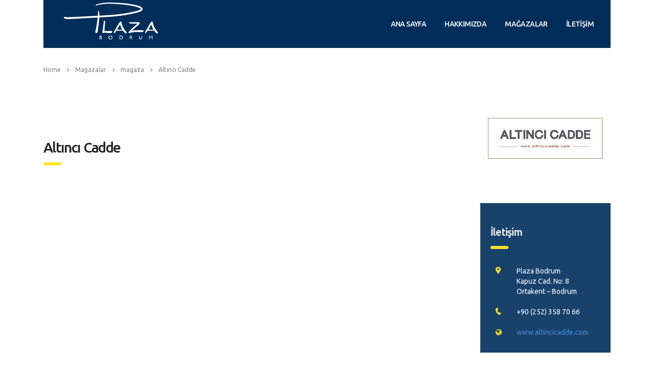

--- FILE ---
content_type: text/html; charset=UTF-8
request_url: http://plazabodrum.com/magazalar/altinci-cadde/
body_size: 10344
content:
<!DOCTYPE html>
<html lang="tr-TR" class="stm-site-preloader" class="no-js">
<head>
    <meta charset="UTF-8">
    <meta name="viewport" content="width=device-width, initial-scale=1">
    <link rel="profile" href="http://gmpg.org/xfn/11">
    <link rel="pingback" href="http://plazabodrum.com/xmlrpc.php">
    <title>Altıncı Cadde &#8211; Plaza Bodrum</title>
<style type="text/css" media="screen">#ui-datepicker-div.booked_custom_date_picker table.ui-datepicker-calendar tbody td a.ui-state-active,#ui-datepicker-div.booked_custom_date_picker table.ui-datepicker-calendar tbody td a.ui-state-active:hover,body #booked-profile-page input[type=submit].button-primary:hover,body .booked-list-view button.button:hover, body .booked-list-view input[type=submit].button-primary:hover,body table.booked-calendar input[type=submit].button-primary:hover,body .booked-modal input[type=submit].button-primary:hover,body table.booked-calendar th,body table.booked-calendar thead,body table.booked-calendar thead th,body table.booked-calendar .booked-appt-list .timeslot .timeslot-people button:hover,body #booked-profile-page .booked-profile-header,body #booked-profile-page .booked-tabs li.active a,body #booked-profile-page .booked-tabs li.active a:hover,body #booked-profile-page .appt-block .google-cal-button > a:hover,#ui-datepicker-div.booked_custom_date_picker .ui-datepicker-header{ background:#002e5b !important; }body #booked-profile-page input[type=submit].button-primary:hover,body table.booked-calendar input[type=submit].button-primary:hover,body .booked-list-view button.button:hover, body .booked-list-view input[type=submit].button-primary:hover,body .booked-modal input[type=submit].button-primary:hover,body table.booked-calendar th,body table.booked-calendar .booked-appt-list .timeslot .timeslot-people button:hover,body #booked-profile-page .booked-profile-header,body #booked-profile-page .appt-block .google-cal-button > a:hover{ border-color:#002e5b !important; }body table.booked-calendar tr.days,body table.booked-calendar tr.days th,body .booked-calendarSwitcher.calendar,body #booked-profile-page .booked-tabs,#ui-datepicker-div.booked_custom_date_picker table.ui-datepicker-calendar thead,#ui-datepicker-div.booked_custom_date_picker table.ui-datepicker-calendar thead th{ background:#6c98e1 !important; }body table.booked-calendar tr.days th,body #booked-profile-page .booked-tabs{ border-color:#6c98e1 !important; }#ui-datepicker-div.booked_custom_date_picker table.ui-datepicker-calendar tbody td.ui-datepicker-today a,#ui-datepicker-div.booked_custom_date_picker table.ui-datepicker-calendar tbody td.ui-datepicker-today a:hover,body #booked-profile-page input[type=submit].button-primary,body table.booked-calendar input[type=submit].button-primary,body .booked-list-view button.button, body .booked-list-view input[type=submit].button-primary,body .booked-list-view button.button, body .booked-list-view input[type=submit].button-primary,body .booked-modal input[type=submit].button-primary,body table.booked-calendar .booked-appt-list .timeslot .timeslot-people button,body #booked-profile-page .booked-profile-appt-list .appt-block.approved .status-block,body #booked-profile-page .appt-block .google-cal-button > a,body .booked-modal p.booked-title-bar,body table.booked-calendar td:hover .date span,body .booked-list-view a.booked_list_date_picker_trigger.booked-dp-active,body .booked-list-view a.booked_list_date_picker_trigger.booked-dp-active:hover,.booked-ms-modal .booked-book-appt /* Multi-Slot Booking */{ background:#6c98e1; }body #booked-profile-page input[type=submit].button-primary,body table.booked-calendar input[type=submit].button-primary,body .booked-list-view button.button, body .booked-list-view input[type=submit].button-primary,body .booked-list-view button.button, body .booked-list-view input[type=submit].button-primary,body .booked-modal input[type=submit].button-primary,body #booked-profile-page .appt-block .google-cal-button > a,body table.booked-calendar .booked-appt-list .timeslot .timeslot-people button,body .booked-list-view a.booked_list_date_picker_trigger.booked-dp-active,body .booked-list-view a.booked_list_date_picker_trigger.booked-dp-active:hover{ border-color:#6c98e1; }body .booked-modal .bm-window p i.fa,body .booked-modal .bm-window a,body .booked-appt-list .booked-public-appointment-title,body .booked-modal .bm-window p.appointment-title,.booked-ms-modal.visible:hover .booked-book-appt{ color:#6c98e1; }.booked-appt-list .timeslot.has-title .booked-public-appointment-title { color:inherit; }</style><link rel='dns-prefetch' href='//fonts.googleapis.com' />
<link rel='dns-prefetch' href='//s.w.org' />
<link rel="alternate" type="application/rss+xml" title="Plaza Bodrum &raquo; beslemesi" href="http://plazabodrum.com/feed/" />
<link rel="alternate" type="application/rss+xml" title="Plaza Bodrum &raquo; yorum beslemesi" href="http://plazabodrum.com/comments/feed/" />
		<script type="text/javascript">
			window._wpemojiSettings = {"baseUrl":"https:\/\/s.w.org\/images\/core\/emoji\/11\/72x72\/","ext":".png","svgUrl":"https:\/\/s.w.org\/images\/core\/emoji\/11\/svg\/","svgExt":".svg","source":{"concatemoji":"http:\/\/plazabodrum.com\/wp-includes\/js\/wp-emoji-release.min.js?ver=4.9.24"}};
			!function(e,a,t){var n,r,o,i=a.createElement("canvas"),p=i.getContext&&i.getContext("2d");function s(e,t){var a=String.fromCharCode;p.clearRect(0,0,i.width,i.height),p.fillText(a.apply(this,e),0,0);e=i.toDataURL();return p.clearRect(0,0,i.width,i.height),p.fillText(a.apply(this,t),0,0),e===i.toDataURL()}function c(e){var t=a.createElement("script");t.src=e,t.defer=t.type="text/javascript",a.getElementsByTagName("head")[0].appendChild(t)}for(o=Array("flag","emoji"),t.supports={everything:!0,everythingExceptFlag:!0},r=0;r<o.length;r++)t.supports[o[r]]=function(e){if(!p||!p.fillText)return!1;switch(p.textBaseline="top",p.font="600 32px Arial",e){case"flag":return s([55356,56826,55356,56819],[55356,56826,8203,55356,56819])?!1:!s([55356,57332,56128,56423,56128,56418,56128,56421,56128,56430,56128,56423,56128,56447],[55356,57332,8203,56128,56423,8203,56128,56418,8203,56128,56421,8203,56128,56430,8203,56128,56423,8203,56128,56447]);case"emoji":return!s([55358,56760,9792,65039],[55358,56760,8203,9792,65039])}return!1}(o[r]),t.supports.everything=t.supports.everything&&t.supports[o[r]],"flag"!==o[r]&&(t.supports.everythingExceptFlag=t.supports.everythingExceptFlag&&t.supports[o[r]]);t.supports.everythingExceptFlag=t.supports.everythingExceptFlag&&!t.supports.flag,t.DOMReady=!1,t.readyCallback=function(){t.DOMReady=!0},t.supports.everything||(n=function(){t.readyCallback()},a.addEventListener?(a.addEventListener("DOMContentLoaded",n,!1),e.addEventListener("load",n,!1)):(e.attachEvent("onload",n),a.attachEvent("onreadystatechange",function(){"complete"===a.readyState&&t.readyCallback()})),(n=t.source||{}).concatemoji?c(n.concatemoji):n.wpemoji&&n.twemoji&&(c(n.twemoji),c(n.wpemoji)))}(window,document,window._wpemojiSettings);
		</script>
		<style type="text/css">
img.wp-smiley,
img.emoji {
	display: inline !important;
	border: none !important;
	box-shadow: none !important;
	height: 1em !important;
	width: 1em !important;
	margin: 0 .07em !important;
	vertical-align: -0.1em !important;
	background: none !important;
	padding: 0 !important;
}
</style>
<link rel='stylesheet' id='booked-icons-css'  href='http://plazabodrum.com/wp-content/plugins/booked/assets/css/icons.css?ver=2.1' type='text/css' media='all' />
<link rel='stylesheet' id='booked-tooltipster-css'  href='http://plazabodrum.com/wp-content/plugins/booked/assets/js/tooltipster/css/tooltipster.css?ver=3.3.0' type='text/css' media='all' />
<link rel='stylesheet' id='booked-tooltipster-theme-css'  href='http://plazabodrum.com/wp-content/plugins/booked/assets/js/tooltipster/css/themes/tooltipster-light.css?ver=3.3.0' type='text/css' media='all' />
<link rel='stylesheet' id='booked-animations-css'  href='http://plazabodrum.com/wp-content/plugins/booked/assets/css/animations.css?ver=2.1' type='text/css' media='all' />
<link rel='stylesheet' id='booked-styles-css'  href='http://plazabodrum.com/wp-content/plugins/booked/assets/css/styles.css?ver=2.1' type='text/css' media='all' />
<link rel='stylesheet' id='booked-responsive-css'  href='http://plazabodrum.com/wp-content/plugins/booked/assets/css/responsive.css?ver=2.1' type='text/css' media='all' />
<link rel='stylesheet' id='contact-form-7-css'  href='http://plazabodrum.com/wp-content/plugins/contact-form-7/includes/css/styles.css?ver=5.0.1' type='text/css' media='all' />
<link rel='stylesheet' id='stm-stm-css'  href='http://plazabodrum.com/wp-content/uploads/stm_fonts/stm/stm.css?ver=1.0' type='text/css' media='all' />
<link rel='stylesheet' id='sb_instagram_styles-css'  href='http://plazabodrum.com/wp-content/plugins/instagram-feed/css/sb-instagram.min.css?ver=1.8.2' type='text/css' media='all' />
<link rel='stylesheet' id='tp_twitter_plugin_css-css'  href='http://plazabodrum.com/wp-content/plugins/recent-tweets-widget/tp_twitter_plugin.css?ver=1.0' type='text/css' media='screen' />
<link rel='stylesheet' id='rs-plugin-settings-css'  href='http://plazabodrum.com/wp-content/plugins/revslider/public/assets/css/settings.css?ver=5.4.7.1' type='text/css' media='all' />
<style id='rs-plugin-settings-inline-css' type='text/css'>
#rs-demo-id {}
</style>
<link rel='stylesheet' id='woocommerce-layout-css'  href='http://plazabodrum.com/wp-content/plugins/woocommerce/assets/css/woocommerce-layout.css?ver=3.3.5' type='text/css' media='all' />
<link rel='stylesheet' id='woocommerce-smallscreen-css'  href='http://plazabodrum.com/wp-content/plugins/woocommerce/assets/css/woocommerce-smallscreen.css?ver=3.3.5' type='text/css' media='only screen and (max-width: 768px)' />
<link rel='stylesheet' id='woocommerce-general-css'  href='http://plazabodrum.com/wp-content/plugins/woocommerce/assets/css/woocommerce.css?ver=3.3.5' type='text/css' media='all' />
<link rel='stylesheet' id='bootstrap-css'  href='http://plazabodrum.com/wp-content/themes/consulting/assets/css/bootstrap.min.css?ver=4.1.1' type='text/css' media='all' />
<link rel='stylesheet' id='font-awesome-css'  href='http://plazabodrum.com/wp-content/themes/consulting/assets/css/font-awesome.min.css?ver=4.1.1' type='text/css' media='all' />
<link rel='stylesheet' id='consulting-style-css'  href='http://plazabodrum.com/wp-content/themes/consulting/style.css?ver=4.1.1' type='text/css' media='all' />
<link rel='stylesheet' id='consulting-layout-css'  href='http://plazabodrum.com/wp-content/themes/consulting/assets/css/layout_12/main.css?ver=4.1.1' type='text/css' media='all' />
<style id='consulting-layout-inline-css' type='text/css'>
.page_title{ background-repeat: repeat !important; }.mtc, .mtc_h:hover{
					color: #002e5b!important
				}.stc, .stc_h:hover{
					color: #6c98e1!important
				}.ttc, .ttc_h:hover{
					color: #fde428!important
				}.mbc, .mbc_h:hover, .stm-search .stm_widget_search button{
					background-color: #002e5b!important
				}.sbc, .sbc_h:hover{
					background-color: #6c98e1!important
				}.tbc, .tbc_h:hover{
					background-color: #fde428!important
				}.mbdc, .mbdc_h:hover{
					border-color: #002e5b!important
				}.sbdc, .sbdc_h:hover{
					border-color: #6c98e1!important
				}.tbdc, .tbdc_h:hover{
					border-color: #fde428!important
				}.vc_carousel-inner { padding-left:20px; padding-right:20px; } @media (max-width: 667px) { #header .icon_text { display: none !important; } }
</style>
<link rel='stylesheet' id='select2-css'  href='http://plazabodrum.com/wp-content/themes/consulting/assets/css/select2.min.css?ver=4.1.1' type='text/css' media='all' />
<link rel='stylesheet' id='header_builder-css'  href='http://plazabodrum.com/wp-content/themes/consulting/assets/css/header_builder.css?ver=4.1.1' type='text/css' media='all' />
<link rel='stylesheet' id='consulting-default-font-css'  href='https://fonts.googleapis.com/css?family=Open+Sans%3A400%2C300%2C300italic%2C400italic%2C600%2C600italic%2C700%2C700italic%2C800%2C800italic%26subset%3Dlatin%2Cgreek%2Cgreek-ext%2Cvietnamese%2Ccyrillic-ext%2Clatin-ext%2Ccyrillic%7CRubik%3A400%2C300%2C500%2C700%2C900%26subset%3Dlatin%2Clatin-ext&#038;ver=4.1.1' type='text/css' media='all' />
<link rel='stylesheet' id='js_composer_front-css'  href='http://plazabodrum.com/wp-content/plugins/js_composer/assets/css/js_composer.min.css?ver=5.4.7' type='text/css' media='all' />
<link rel='stylesheet' id='stm-google-fonts-css'  href='//fonts.googleapis.com/css?family=Ubuntu%7CUbuntu%3A300%2C700%2C300i%2C400%2C400i%2C500%2C500i%2C700i&#038;subset=cyrillic%2Ccyrillic-ext%2Cgreek%2Cgreek-ext%2Clatin-ext&#038;ver=4.1.1' type='text/css' media='all' />
<script type='text/javascript' src='http://plazabodrum.com/wp-includes/js/jquery/jquery.js?ver=1.12.4'></script>
<script type='text/javascript' src='http://plazabodrum.com/wp-includes/js/jquery/jquery-migrate.min.js?ver=1.4.1'></script>
<script type='text/javascript' src='http://plazabodrum.com/wp-content/plugins/revslider/public/assets/js/jquery.themepunch.tools.min.js?ver=5.4.7.1'></script>
<script type='text/javascript' src='http://plazabodrum.com/wp-content/plugins/revslider/public/assets/js/jquery.themepunch.revolution.min.js?ver=5.4.7.1'></script>
<script type='text/javascript'>
/* <![CDATA[ */
var wc_add_to_cart_params = {"ajax_url":"\/wp-admin\/admin-ajax.php","wc_ajax_url":"\/?wc-ajax=%%endpoint%%","i18n_view_cart":"Sepeti g\u00f6r\u00fcnt\u00fcle","cart_url":"http:\/\/plazabodrum.com\/shop\/cart\/","is_cart":"","cart_redirect_after_add":"no"};
/* ]]> */
</script>
<script type='text/javascript' src='http://plazabodrum.com/wp-content/plugins/woocommerce/assets/js/frontend/add-to-cart.min.js?ver=3.3.5'></script>
<script type='text/javascript' src='http://plazabodrum.com/wp-content/plugins/js_composer/assets/js/vendors/woocommerce-add-to-cart.js?ver=5.4.7'></script>
<link rel='https://api.w.org/' href='http://plazabodrum.com/wp-json/' />
<link rel="EditURI" type="application/rsd+xml" title="RSD" href="http://plazabodrum.com/xmlrpc.php?rsd" />
<link rel="wlwmanifest" type="application/wlwmanifest+xml" href="http://plazabodrum.com/wp-includes/wlwmanifest.xml" /> 
<link rel='prev' title='Uniquel' href='http://plazabodrum.com/magazalar/uniquel/' />
<link rel='next' title='Century21' href='http://plazabodrum.com/magazalar/century21/' />
<meta name="generator" content="WordPress 4.9.24" />
<meta name="generator" content="WooCommerce 3.3.5" />
<link rel="canonical" href="http://plazabodrum.com/magazalar/altinci-cadde/" />
<link rel='shortlink' href='http://plazabodrum.com/?p=1736' />
<link rel="alternate" type="application/json+oembed" href="http://plazabodrum.com/wp-json/oembed/1.0/embed?url=http%3A%2F%2Fplazabodrum.com%2Fmagazalar%2Faltinci-cadde%2F" />
<link rel="alternate" type="text/xml+oembed" href="http://plazabodrum.com/wp-json/oembed/1.0/embed?url=http%3A%2F%2Fplazabodrum.com%2Fmagazalar%2Faltinci-cadde%2F&#038;format=xml" />
		<script type="text/javascript">
			var ajaxurl = 'http://plazabodrum.com/wp-admin/admin-ajax.php';
		</script>
			<noscript><style>.woocommerce-product-gallery{ opacity: 1 !important; }</style></noscript>
			<style type="text/css">.recentcomments a{display:inline !important;padding:0 !important;margin:0 !important;}</style>
		<meta name="generator" content="Powered by WPBakery Page Builder - drag and drop page builder for WordPress."/>
<!--[if lte IE 9]><link rel="stylesheet" type="text/css" href="http://plazabodrum.com/wp-content/plugins/js_composer/assets/css/vc_lte_ie9.min.css" media="screen"><![endif]--><meta name="generator" content="Powered by Slider Revolution 5.4.7.1 - responsive, Mobile-Friendly Slider Plugin for WordPress with comfortable drag and drop interface." />
<link rel="icon" href="http://plazabodrum.com/wp-content/uploads/2018/04/cropped-icon-32x32.png" sizes="32x32" />
<link rel="icon" href="http://plazabodrum.com/wp-content/uploads/2018/04/cropped-icon-192x192.png" sizes="192x192" />
<link rel="apple-touch-icon-precomposed" href="http://plazabodrum.com/wp-content/uploads/2018/04/cropped-icon-180x180.png" />
<meta name="msapplication-TileImage" content="http://plazabodrum.com/wp-content/uploads/2018/04/cropped-icon-270x270.png" />
<script type="text/javascript">function setREVStartSize(e){									
						try{ e.c=jQuery(e.c);var i=jQuery(window).width(),t=9999,r=0,n=0,l=0,f=0,s=0,h=0;
							if(e.responsiveLevels&&(jQuery.each(e.responsiveLevels,function(e,f){f>i&&(t=r=f,l=e),i>f&&f>r&&(r=f,n=e)}),t>r&&(l=n)),f=e.gridheight[l]||e.gridheight[0]||e.gridheight,s=e.gridwidth[l]||e.gridwidth[0]||e.gridwidth,h=i/s,h=h>1?1:h,f=Math.round(h*f),"fullscreen"==e.sliderLayout){var u=(e.c.width(),jQuery(window).height());if(void 0!=e.fullScreenOffsetContainer){var c=e.fullScreenOffsetContainer.split(",");if (c) jQuery.each(c,function(e,i){u=jQuery(i).length>0?u-jQuery(i).outerHeight(!0):u}),e.fullScreenOffset.split("%").length>1&&void 0!=e.fullScreenOffset&&e.fullScreenOffset.length>0?u-=jQuery(window).height()*parseInt(e.fullScreenOffset,0)/100:void 0!=e.fullScreenOffset&&e.fullScreenOffset.length>0&&(u-=parseInt(e.fullScreenOffset,0))}f=u}else void 0!=e.minHeight&&f<e.minHeight&&(f=e.minHeight);e.c.closest(".rev_slider_wrapper").css({height:f})					
						}catch(d){console.log("Failure at Presize of Slider:"+d)}						
					};</script>
<style type="text/css" title="dynamic-css" class="options-output">.header_top .logo a{margin-top:0px;}.top_nav_wr .top_nav .logo a{margin-bottom:0px;}body,
					body .vc_general.vc_btn3 small,
					.default_widgets .widget.widget_nav_menu ul li .children li,
					.default_widgets .widget.widget_categories ul li .children li,
					.default_widgets .widget.widget_product_categories ul li .children li,
					.stm_sidebar .widget.widget_nav_menu ul li .children li,
					.stm_sidebar .widget.widget_categories ul li .children li,
					.stm_sidebar .widget.widget_product_categories ul li .children li,
					.shop_widgets .widget.widget_nav_menu ul li .children li,
					.shop_widgets .widget.widget_categories ul li .children li,
					.shop_widgets .widget.widget_product_categories ul li .children li{font-family:Ubuntu;}h1, .h1,
					h2, .h2,
					h3, .h3,
					h4, .h4,
					h5, .h5,
					h6, .h6,
					.top_nav .top_nav_wrapper > ul,
					.top_nav .icon_text strong,
					.stm_testimonials .item .testimonial-info .testimonial-text .name,
					.stats_counter .counter_title,
					.stm_contact .stm_contact_info .stm_contact_job,
					.vacancy_table_wr .vacancy_table thead th,
					.testimonials_carousel .testimonial .info .position,
					.testimonials_carousel .testimonial .info .company,
					.stm_gmap_wrapper .gmap_addresses .addresses .item .title,
					.company_history > ul > li .year,
					.stm_contacts_widget,
					.stm_works_wr.grid .stm_works .item .item_wr .title,
					.stm_works_wr.grid_with_filter .stm_works .item .info .title,
					body .vc_general.vc_btn3,
					.consulting-rev-title,
					.consulting-rev-title-2,
					.consulting-rev-title-3,
					.consulting-rev-text,
					body .vc_tta-container .vc_tta.vc_general.vc_tta-tabs.theme_style .vc_tta-tabs-container .vc_tta-tabs-list .vc_tta-tab a,
					strong, b,
					.button,
					.woocommerce a.button,
					.woocommerce button.button,
					.woocommerce input.button,
					.woocommerce-cart .wc-proceed-to-checkout a.checkout-button,
					.woocommerce input.button.alt,
					.request_callback p,
					ul.comment-list .comment .comment-author,
					.page-numbers .page-numbers,
					#footer .footer_widgets .widget.widget_recent_entries ul li a,
					.default_widgets .widget.widget_nav_menu ul li,
					.default_widgets .widget.widget_categories ul li,
					.default_widgets .widget.widget_product_categories ul li,
					.stm_sidebar .widget.widget_nav_menu ul li, .stm_sidebar .widget.widget_categories ul li,
					.stm_sidebar .widget.widget_product_categories ul li,
					.shop_widgets .widget.widget_nav_menu ul li,
					.shop_widgets .widget.widget_categories ul li,
					.shop_widgets .widget.widget_product_categories ul li,
					.default_widgets .widget.widget_recent_entries ul li a,
					.stm_sidebar .widget.widget_recent_entries ul li a,
					.shop_widgets .widget.widget_recent_entries ul li a,
					.staff_bottom_wr .staff_bottom .infos .info,
					.woocommerce .widget_price_filter .price_slider_amount .button,
					.woocommerce ul.product_list_widget li .product-title,
					.woocommerce ul.products li.product .price,
					.woocommerce a.added_to_cart,
					.woocommerce div.product .woocommerce-tabs ul.tabs li a,
					.woocommerce div.product form.cart .variations label,
					.woocommerce table.shop_table th,
					.woocommerce-cart table.cart th.product-name a,
					.woocommerce-cart table.cart td.product-name a,
					.woocommerce-cart table.cart th .amount,
					.woocommerce-cart table.cart td .amount,
					.stm_services .item .item_wr .content .read_more,
					.staff_list ul li .staff_info .staff_department,
					.stm_partner.style_2 .stm_partner_content .position,
					.staff_carousel_item .staff_department,
					body.header_style_5 .header_top .info-text strong,
					.stm_services_tabs .services_categories ul li a,
					.stm_services_tabs .service_tab_item .service_name,
					.stm_services_tabs .service_tab_item .service_cost,
					.stm_works_wr.grid_2.style_1 .stm_works .item .item_wr .title,
					.stm_works_wr.grid_2.style_2 .stm_works .item .item_wr .title,
					.stm_works_wr.grid_with_filter.style_1 .stm_works .item .item_wr .title,
					.stm_works_wr.grid_with_filter.style_2 .stm_works .item .item_wr .title,
					body.header_style_7 .side_nav .main_menu_nav > li > a,
					body.header_style_7 .side_nav .main_menu_nav > li ul li a,
					body.header_style_5 .header_top .info-text b{font-family:Ubuntu;}h1, .h1{text-transform:capitalize;}h2, .h2{font-size:32px;}h2, .h2{text-transform:capitalize;}h3, .h3{text-transform:none;}h4, .h4{text-transform:none;}h5, .h5{text-transform:none;}h6, .h6{text-transform:none;}</style>
<style type="text/css" data-type="vc_shortcodes-custom-css">.vc_custom_1452687555475{margin-bottom: 100px !important;}.vc_custom_1531836004716{margin-bottom: 45px !important;}.vc_custom_1531835990924{margin-bottom: 25px !important;}.vc_custom_1537193837394{padding-top: 20px !important;padding-right: 20px !important;padding-bottom: 20px !important;padding-left: 20px !important;background-color: #19426b !important;}</style><noscript><style type="text/css"> .wpb_animate_when_almost_visible { opacity: 1; }</style></noscript></head>
<body class="stm_service-template-default single single-stm_service postid-1736 site_layout_12  header_style_6 mobile_grid_landscape wpb-js-composer js-comp-ver-5.4.7 vc_responsive">
<div id="wrapper">
<div id="fullpage" class="content_wrapper">
<header id="header">
                                                    
                <div class="header_top clearfix">
                    <div class="container">
                        <div class="header_top_wrapper">
                                                            <div class="logo media-left media-middle">
                                                                                                                        <a href="http://plazabodrum.com/"><img src="http://plazabodrum.com/wp-content/uploads/2018/04/Logo.png" style="width: px; height: px;" alt="Plaza Bodrum" /></a>
                                                                                                            </div>
                                                        <div class="top_nav media-body media-middle">
                                                                <div class="top_nav_wrapper clearfix">
                                    <ul id="menu-main-menu" class="main_menu_nav"><li id="menu-item-1421" class="menu-item menu-item-type-post_type menu-item-object-page menu-item-home menu-item-1421"><a href="http://plazabodrum.com/">Ana Sayfa</a></li>
<li id="menu-item-1369" class="menu-item menu-item-type-post_type menu-item-object-page menu-item-1369"><a href="http://plazabodrum.com/hakkimizda/">Hakkımızda</a></li>
<li id="menu-item-1697" class="menu-item menu-item-type-custom menu-item-object-custom menu-item-1697"><a href="/magaza">Mağazalar</a></li>
<li id="menu-item-1235" class="menu-item menu-item-type-custom menu-item-object-custom menu-item-1235"><a href="/iletisim">İletişim</a></li>
</ul>                                </div>
                            </div>
                        </div>
                    </div>
                </div>

            
            <div class="mobile_header">
                <div class="logo_wrapper clearfix">
                    <div class="logo">
                                                    <a href="http://plazabodrum.com/"><img src="http://plazabodrum.com/wp-content/uploads/2018/04/Logo_dark.png" style="width: px; height: px;" alt="Plaza Bodrum" /></a>
                                            </div>
                    <div id="menu_toggle">
                        <button></button>
                    </div>
                </div>
                <div class="header_info">
                    <div class="top_nav_mobile">
                        <ul id="menu-main-menu-1" class="main_menu_nav"><li class="menu-item menu-item-type-post_type menu-item-object-page menu-item-home menu-item-1421"><a href="http://plazabodrum.com/">Ana Sayfa</a></li>
<li class="menu-item menu-item-type-post_type menu-item-object-page menu-item-1369"><a href="http://plazabodrum.com/hakkimizda/">Hakkımızda</a></li>
<li class="menu-item menu-item-type-custom menu-item-object-custom menu-item-1697"><a href="/magaza">Mağazalar</a></li>
<li class="menu-item menu-item-type-custom menu-item-object-custom menu-item-1235"><a href="/iletisim">İletişim</a></li>
</ul>                    </div>
                                            <div class="icon_texts">
                                                            <div class="icon_text clearfix">
                                    <div class="icon"><i class="fa stm-phone"></i></div>
                                    <div class="text">
                                        
                                    </div>
                                </div>
                                                                                        <div class="icon_text clearfix">
                                    <div class="icon"><i class="fa stm-clock"></i></div>
                                    <div class="text">
                                        Pazartesi - Pazar<br />10.00 - 19.00                                    </div>
                                </div>
                                                                                        <div class="icon_text clearfix">
                                    <div class="icon"><i class="fa stm-marker"></i></div>
                                    <div class="text">
                                        Kapuz Caddesi No: 8<br />Ortakent - Bodrum, Muğla                                    </div>
                                </div>
                                                    </div>
                                    </div>
            </div>
        </header>
<div id="main" >
    	<div class="page_title transparent disable_title">
					<div class="container">
				            <div class="breadcrumbs">
                <!-- Breadcrumb NavXT 6.0.4 -->
<span typeof="v:Breadcrumb"><a rel="v:url" property="v:title" title="Go to Plaza Bodrum." href="http://plazabodrum.com" class="home">Home</a></span><span><i class="fa fa-angle-right"></i></span><span property="itemListElement" typeof="ListItem"><a property="item" typeof="WebPage" title="Go to Mağazalar." href="http://plazabodrum.com/magazalar-3/" class="stm_service-root post post-stm_service"><span property="name">Mağazalar</span></a><meta property="position" content="2"></span><span><i class="fa fa-angle-right"></i></span><span property="itemListElement" typeof="ListItem"><a property="item" typeof="WebPage" title="Go to the magaza Categories archives." href="http://plazabodrum.com/stm_service_category/magaza/" class="taxonomy stm_service_category"><span property="name">magaza</span></a><meta property="position" content="3"></span><span><i class="fa fa-angle-right"></i></span><span property="itemListElement" typeof="ListItem"><span property="name">Altıncı Cadde</span><meta property="position" content="4"></span>            </div>
        							</div>
			</div>
    <div class="container">

<div class="content-area">

	<article id="post-1736" class="post-1736 stm_service type-stm_service status-publish has-post-thumbnail hentry stm_service_category-magaza">
	<div class="entry-content">
		            <div class="vc_row wpb_row vc_row-fluid vc_custom_1452687555475"><div class="wpb_column vc_column_container vc_col-sm-12 vc_col-lg-9 vc_col-md-9"><div class="vc_column-inner "><div class="wpb_wrapper">
	<div  class="wpb_single_image wpb_content_element vc_align_left  vc_custom_1531836004716">
		
		<figure class="wpb_wrapper vc_figure">
			<div class="vc_single_image-wrapper   vc_box_border_grey"><img class="vc_single_image-img " src="http://plazabodrum.com/wp-content/uploads/2018/05/single_image1-2.jpg" width="825" height="28" alt="single_image1-2" title="single_image1-2" /></div>
		</figure>
	</div>
<div class="vc_custom_heading text_align_left" ><h3 style="text-align: left" >Altıncı Cadde</h3></div>
	<div class="wpb_text_column wpb_content_element  vc_custom_1531835990924" >
		<div class="wpb_wrapper">
			
		</div>
	</div>

	<div class="wpb_gallery wpb_content_element  vc_clearfix">
		<div class="wpb_wrapper"><div class="wpb_gallery_slides wpb_image_grid" data-interval="5"><ul class="wpb_image_grid_ul"><li class="isotope-item"><a class="prettyphoto" href="http://plazabodrum.com/wp-content/uploads/2018/05/single_image5-1.jpg" data-rel="prettyPhoto[rel-1736-1997833325]"><img width="150" height="150" src="http://plazabodrum.com/wp-content/uploads/2018/05/single_image5-1-150x150.jpg" class="attachment-thumbnail" alt="" srcset="http://plazabodrum.com/wp-content/uploads/2018/05/single_image5-1-150x150.jpg 150w, http://plazabodrum.com/wp-content/uploads/2018/05/single_image5-1-50x50.jpg 50w, http://plazabodrum.com/wp-content/uploads/2018/05/single_image5-1-320x320.jpg 320w, http://plazabodrum.com/wp-content/uploads/2018/05/single_image5-1-300x300.jpg 300w, http://plazabodrum.com/wp-content/uploads/2018/05/single_image5-1-100x100.jpg 100w" sizes="(max-width: 150px) 100vw, 150px" /></a></li><li class="isotope-item"><a class="prettyphoto" href="http://plazabodrum.com/wp-content/uploads/2018/05/single_image4-1.jpg" data-rel="prettyPhoto[rel-1736-1997833325]"><img width="150" height="150" src="http://plazabodrum.com/wp-content/uploads/2018/05/single_image4-1-150x150.jpg" class="attachment-thumbnail" alt="" srcset="http://plazabodrum.com/wp-content/uploads/2018/05/single_image4-1-150x150.jpg 150w, http://plazabodrum.com/wp-content/uploads/2018/05/single_image4-1-50x50.jpg 50w, http://plazabodrum.com/wp-content/uploads/2018/05/single_image4-1-320x320.jpg 320w, http://plazabodrum.com/wp-content/uploads/2018/05/single_image4-1-300x300.jpg 300w, http://plazabodrum.com/wp-content/uploads/2018/05/single_image4-1-100x100.jpg 100w" sizes="(max-width: 150px) 100vw, 150px" /></a></li><li class="isotope-item"><a class="prettyphoto" href="http://plazabodrum.com/wp-content/uploads/2018/05/single_image3-1.jpg" data-rel="prettyPhoto[rel-1736-1997833325]"><img width="150" height="150" src="http://plazabodrum.com/wp-content/uploads/2018/05/single_image3-1-150x150.jpg" class="attachment-thumbnail" alt="" srcset="http://plazabodrum.com/wp-content/uploads/2018/05/single_image3-1-150x150.jpg 150w, http://plazabodrum.com/wp-content/uploads/2018/05/single_image3-1-50x50.jpg 50w, http://plazabodrum.com/wp-content/uploads/2018/05/single_image3-1-320x320.jpg 320w, http://plazabodrum.com/wp-content/uploads/2018/05/single_image3-1-300x300.jpg 300w, http://plazabodrum.com/wp-content/uploads/2018/05/single_image3-1-100x100.jpg 100w" sizes="(max-width: 150px) 100vw, 150px" /></a></li><li class="isotope-item"><a class="prettyphoto" href="http://plazabodrum.com/wp-content/uploads/2018/05/single_image2-1.jpg" data-rel="prettyPhoto[rel-1736-1997833325]"><img width="150" height="150" src="http://plazabodrum.com/wp-content/uploads/2018/05/single_image2-1-150x150.jpg" class="attachment-thumbnail" alt="" srcset="http://plazabodrum.com/wp-content/uploads/2018/05/single_image2-1-150x150.jpg 150w, http://plazabodrum.com/wp-content/uploads/2018/05/single_image2-1-50x50.jpg 50w, http://plazabodrum.com/wp-content/uploads/2018/05/single_image2-1-320x320.jpg 320w, http://plazabodrum.com/wp-content/uploads/2018/05/single_image2-1-300x300.jpg 300w, http://plazabodrum.com/wp-content/uploads/2018/05/single_image2-1-100x100.jpg 100w" sizes="(max-width: 150px) 100vw, 150px" /></a></li></ul></div>
		</div> 
	</div> </div></div></div><div class="wpb_column vc_column_container vc_col-sm-3"><div class="vc_column-inner "><div class="wpb_wrapper">
	<div  class="wpb_single_image wpb_content_element vc_align_center">
		
		<figure class="wpb_wrapper vc_figure">
			<div class="vc_single_image-wrapper   vc_box_border_grey"><img width="255" height="182" src="http://plazabodrum.com/wp-content/uploads/2018/05/altinci-cadde-logo.jpg" class="vc_single_image-img attachment-full" alt="" /></div>
		</figure>
	</div>

	<div class="wpb_text_column wpb_content_element  vc_custom_1537193837394" >
		<div class="wpb_wrapper">
			<h4><span style="color: #ffffff;">İletişim</span></h4>
<table style="border: 0px;" border="0">
<tbody style="border: 0px;">
<tr>
<td style="border: 0px;" valign="top"><i class="fa stm-marker" style="color: #fde428; align: left;"> </i></td>
<td style="border: 0px;"><span style="color: #ffffff;">Plaza Bodrum</span><br />
<span style="color: #ffffff;">Kapuz Cad. No: 8</span><br />
<span style="color: #ffffff;">Ortakent &#8211; Bodrum</span></td>
</tr>
<tr>
<td style="border: 0px;"><i class="fa stm-phone" style="color: #fde428; align: left; height: 18px;"> </i></td>
<td style="border: 0px;"><span style="color: #ffffff;"><a style="color: #ffffff;" href="tel:+902523587066">+90 (252) 358 70 66</a></span></td>
</tr>
<tr>
<td style="border: 0px;"><i class="fa fa-globe" style="color: #fde428; align: left;"> </i></td>
<td style="border: 0px;"><span style="color: #408cdf;"><a style="color: #408cdf;" href="https://www.altincicadde.com/">www.altincicadde.com</a></span></td>
</tr>
</tbody>
</table>

		</div>
	</div>
</div></div></div></div>
			</div>
</article> <!-- #post-## -->
</div>

	</div> <!--.container-->
	</div> <!--#main-->
	</div> <!--.content_wrapper-->
	    	<footer id="footer" class="footer style_2">
		
		
			<div class="copyright_row widgets_disabled">
			<div class="container">
				<div class="copyright_row_wr">
                                            																<div class="copyright">
                                                            <a href="https://www.bodrumbilisim.com"><img src="http://plazabodrum.com/wp-content/uploads/2018/04/Logo.png" height=50px valign=middle></a>                            						</div>
									</div>
			</div>
		</div>
		</footer>
    	</div> <!--#wrapper-->
<!-- Instagram Feed JS -->
<script type="text/javascript">
var sbiajaxurl = "http://plazabodrum.com/wp-admin/admin-ajax.php";
</script>
<link rel='stylesheet' id='vc_google_fonts_abril_fatfaceregular-css'  href='//fonts.googleapis.com/css?family=Abril+Fatface%3Aregular&#038;ver=4.9.24' type='text/css' media='all' />
<link rel='stylesheet' id='prettyphoto-css'  href='http://plazabodrum.com/wp-content/plugins/js_composer/assets/lib/prettyphoto/css/prettyPhoto.min.css?ver=5.4.7' type='text/css' media='all' />
<script type='text/javascript' src='http://plazabodrum.com/wp-includes/js/jquery/ui/core.min.js?ver=1.11.4'></script>
<script type='text/javascript' src='http://plazabodrum.com/wp-includes/js/jquery/ui/datepicker.min.js?ver=1.11.4'></script>
<script type='text/javascript'>
jQuery(document).ready(function(jQuery){jQuery.datepicker.setDefaults({"closeText":"Kapat","currentText":"Bug\u00fcn","monthNames":["Ocak","\u015eubat","Mart","Nisan","May\u0131s","Haziran","Temmuz","A\u011fustos","Eyl\u00fcl","Ekim","Kas\u0131m","Aral\u0131k"],"monthNamesShort":["Oca","\u015eub","Mar","Nis","May","Haz","Tem","A\u011fu","Eyl","Eki","Kas","Ara"],"nextText":"Sonraki","prevText":"\u00d6nceki","dayNames":["Pazar","Pazartesi","Sal\u0131","\u00c7ar\u015famba","Per\u015fembe","Cuma","Cumartesi"],"dayNamesShort":["Paz","Pts","Sal","\u00c7ar","Per","Cum","Cts"],"dayNamesMin":["P","P","S","\u00c7","P","C","C"],"dateFormat":"d MM yy","firstDay":1,"isRTL":false});});
</script>
<script type='text/javascript' src='http://plazabodrum.com/wp-content/plugins/booked/assets/js/spin.min.js?ver=2.0.1'></script>
<script type='text/javascript' src='http://plazabodrum.com/wp-content/plugins/booked/assets/js/spin.jquery.js?ver=2.0.1'></script>
<script type='text/javascript' src='http://plazabodrum.com/wp-content/plugins/booked/assets/js/tooltipster/js/jquery.tooltipster.min.js?ver=3.3.0'></script>
<script type='text/javascript'>
/* <![CDATA[ */
var booked_js_vars = {"ajax_url":"http:\/\/plazabodrum.com\/wp-admin\/admin-ajax.php","profilePage":"","publicAppointments":"","i18n_confirm_appt_delete":"Are you sure you want to cancel this appointment?","i18n_please_wait":"Please wait ...","i18n_wrong_username_pass":"Wrong username\/password combination.","i18n_fill_out_required_fields":"Please fill out all required fields.","i18n_guest_appt_required_fields":"Please enter your name to book an appointment.","i18n_appt_required_fields":"Please enter your name, your email address and choose a password to book an appointment.","i18n_appt_required_fields_guest":"Please fill in all \"Information\" fields.","i18n_password_reset":"Please check your email for instructions on resetting your password.","i18n_password_reset_error":"That username or email is not recognized."};
/* ]]> */
</script>
<script type='text/javascript' src='http://plazabodrum.com/wp-content/plugins/booked/assets/js/functions.js?ver=2.1'></script>
<script type='text/javascript'>
/* <![CDATA[ */
var wpcf7 = {"apiSettings":{"root":"http:\/\/plazabodrum.com\/wp-json\/contact-form-7\/v1","namespace":"contact-form-7\/v1"},"recaptcha":{"messages":{"empty":"L\u00fctfen robot olmad\u0131\u011f\u0131n\u0131z\u0131 do\u011frulay\u0131n."}},"cached":"1"};
/* ]]> */
</script>
<script type='text/javascript' src='http://plazabodrum.com/wp-content/plugins/contact-form-7/includes/js/scripts.js?ver=5.0.1'></script>
<script type='text/javascript'>
/* <![CDATA[ */
var sb_instagram_js_options = {"sb_instagram_at":"","font_method":"svg"};
/* ]]> */
</script>
<script type='text/javascript' src='http://plazabodrum.com/wp-content/plugins/instagram-feed/js/sb-instagram.min.js?ver=1.8.2'></script>
<script type='text/javascript' src='http://plazabodrum.com/wp-content/plugins/woocommerce/assets/js/jquery-blockui/jquery.blockUI.min.js?ver=2.70'></script>
<script type='text/javascript' src='http://plazabodrum.com/wp-content/plugins/woocommerce/assets/js/js-cookie/js.cookie.min.js?ver=2.1.4'></script>
<script type='text/javascript'>
/* <![CDATA[ */
var woocommerce_params = {"ajax_url":"\/wp-admin\/admin-ajax.php","wc_ajax_url":"\/?wc-ajax=%%endpoint%%"};
/* ]]> */
</script>
<script type='text/javascript' src='http://plazabodrum.com/wp-content/plugins/woocommerce/assets/js/frontend/woocommerce.min.js?ver=3.3.5'></script>
<script type='text/javascript'>
/* <![CDATA[ */
var wc_cart_fragments_params = {"ajax_url":"\/wp-admin\/admin-ajax.php","wc_ajax_url":"\/?wc-ajax=%%endpoint%%","cart_hash_key":"wc_cart_hash_0b646d66d48a0d231ab59a963d460226","fragment_name":"wc_fragments_0b646d66d48a0d231ab59a963d460226"};
/* ]]> */
</script>
<script type='text/javascript' src='http://plazabodrum.com/wp-content/plugins/woocommerce/assets/js/frontend/cart-fragments.min.js?ver=3.3.5'></script>
<script type='text/javascript' src='http://plazabodrum.com/wp-content/themes/consulting/assets/js/bootstrap.min.js?ver=4.1.1'></script>
<script type='text/javascript' src='http://plazabodrum.com/wp-content/themes/consulting/assets/js/select2.min.js?ver=4.1.1'></script>
<script type='text/javascript' src='http://plazabodrum.com/wp-content/themes/consulting/assets/js/custom.js?ver=4.1.1'></script>
<script type='text/javascript' src='http://plazabodrum.com/wp-includes/js/wp-embed.min.js?ver=4.9.24'></script>
<script type='text/javascript' src='http://plazabodrum.com/wp-content/plugins/js_composer/assets/js/dist/js_composer_front.min.js?ver=5.4.7'></script>
<script type='text/javascript' src='http://plazabodrum.com/wp-content/plugins/js_composer/assets/lib/bower/isotope/dist/isotope.pkgd.min.js?ver=5.4.7'></script>
<script type='text/javascript' src='http://plazabodrum.com/wp-content/plugins/js_composer/assets/lib/prettyphoto/js/jquery.prettyPhoto.min.js?ver=5.4.7'></script>
</body>
</html>
<!-- Page generated by LiteSpeed Cache 2.9.7.1 on 2026-01-27 15:57:36 -->

--- FILE ---
content_type: application/javascript
request_url: http://plazabodrum.com/wp-content/themes/consulting/assets/js/custom.js?ver=4.1.1
body_size: 5005
content:
jQuery(document).ready(function ($) {
    "use strict";
    var windowSize = $(window).width();
    l18W();

    $(window).load(function() {
        l18W();
        if($('html').hasClass('stm-site-preloader')){
            $('html').addClass('stm-site-loaded');

            setTimeout(function(){
                $('html').removeClass('stm-site-preloader stm-site-loaded');
            }, 250);

            $(window).bind('onbeforeunload', function(e) {
                $('html').addClass('stm-site-preloader stm-after-hidden');
            });

            if( $('a[href^=mailto], a[href^=skype], a[href^=tel]').on('click', function(e) {
                setTimeout(function(){
                    $('html').removeClass('stm-site-preloader stm-site-loaded');
                });
            }));
        }
    });

    $(window).resize(function(){
        l18W();
        stm_stretch_column();
        full_height_columns();
    });

    $.fn.is_on_screen = function(){
        var win = $(window);
        var viewport = {
            top : win.scrollTop(),
            left : win.scrollLeft()
        };
        viewport.right = viewport.left + win.width();
        viewport.bottom = viewport.top + win.height();

        var bounds = this.offset();
        bounds.right = bounds.left + this.outerWidth();
        bounds.bottom = bounds.top + this.outerHeight();

        return (!(viewport.right < bounds.left || viewport.left > bounds.right || viewport.bottom < bounds.top || viewport.top > bounds.bottom));
    };

    $(".stm-register-form form").submit(function (e) {
        e.preventDefault();
        $.ajax({
            type: "POST",
            url: ajaxurl,
            dataType: 'json',
            context: this,
            data: $(this).serialize() + '&action=stm_custom_register',
            beforeSend: function(){
                $(this).find('input').removeClass('form-error');
                $('.stm-validation-message').empty();
            },
            success: function (data) {

                for(var err in data.errors){
                    $(this).find('input[name=' + err + ']').addClass('form-error');
                }

                if(data.message) {
                    var message = $('<div class="stm-message-ajax-validation heading-font">' + data.message + '</div>').hide();

                    $(this).find('.stm-validation-message').append(message);
                    message.slideDown('fast');
                }
            }
        });
    });

    $(document).on("click", ".load_more_btn", function(e){
        e.preventDefault();
        var page = $(this).attr("data-page");
        var load_by = $(this).attr("data-load");
        var filter = $(this).attr("data-filter");
        var category = $(this).attr('data-category');
        $.ajax({
            url: ajaxurl,
            type: "POST",
            dataType: "json",
            data: "&page=" + page + "&load_by=" + load_by + "&category=" + category +  "&filter=" + filter + "&action=stm_ajax_load_events",
            context: this,
            beforeSend: function (data) {
                $(this).parent().addClass("event_posts_loading");
            },
            success: function (data) {
                $(this).parent().removeClass("event_posts_loading");
                $(".stm_events_modern_list ").append(data.html);
                $(this).attr("data-page", data.new_page);
                if(!data.load_more) {
                    $(this).remove();
                }
            }
        });
    });

    $('.scroll_to_event_form').click(function(e) {
        event.preventDefault();
        $('html,body').animate({ scrollTop: $(this.hash).offset().top}, 500);
    });

    $('.show_popup').on('click', function(e){
        $(this).parents().find('#video').addClass('video_popup_box')
    });

    stm_stretch_column();

    function stm_stretch_column() {
        $('.wpb_column[data-stretch]').each(function () {
            var stretch = $(this).data('stretch');
            var xPos = $(this).offset().left;
            var wW = $(window).width();
            var xW = $(this).width();

            var value = wW - (xW + xPos);
            if (stretch == 'left') {
                value = xPos;
            }

            $(this).find('.vc_column-inner').css('width', xW + value + 'px');
            $(this).find('.vc_column-inner').css('margin-' + stretch, '-' + value + 'px');
        });
    };

    //Full height
    full_height_columns();
    function full_height_columns() {

        $(".full_height_columns").each(function () {
            var full_height_columns = $(this).find(".wpb_column:first").height();
            $(this).find("iframe").css("height", full_height_columns);
        });
    };

    stm_ajax_add_event_member();

    function stm_ajax_add_event_member() {
        $("#event-members-form").on("submit", function (event) {
            event.preventDefault();

            var $this = $(this),
                eventID = parseInt($($this).find('input[name="event_member_id"]').val()),
                addedEvents = localStorage.getItem('addedEvents'),
                eventAdded = false;

            if (addedEvents) {
                addedEvents = JSON.parse(addedEvents);
                eventAdded = $.inArray(eventID, addedEvents) > -1;
            }
            if (!eventAdded) {
                $.ajax({
                    url: ajaxurl,
                    type: "POST",
                    dataType: "json",
                    context: this,
                    data: $(this).serialize() + "&action=stm_ajax_add_event_member",
                    beforeSend: function () {
                        $(".alert-modal").remove();
                        $(this).closest("form").find("input").removeClass("form-error");
                        $(this).closest("form").find(".stm-ajax-loader").addClass("loading");
                    },
                    success: function (data) {
                        $(this).closest("form").find(".stm-ajax-loader").removeClass("loading");

                        $(this).closest("form").find(".event-members-box").append('<div class="alert-modal alert alert-' + data.status + ' text-left">' + data.response + '</div>')
                        for (var key in data.errors) {
                            $('#event-members-form input[name="' + key + '"]').addClass("form-error");
                        }
                        if (!$('#event-members-form input[name="' + key + '"]').hasClass('form-error')) {
                            $(".event-members-box-table .event-attended-count").text(parseInt($(".event-members-box-table .event-attended-count").text()) + 1);
                            $(".event-attended-count.event-new-count").text(parseInt($(".event-attended-count.event-new-count").text()) + 1);
                            if (addedEvents) {
                                addedEvents.push(eventID);
                            } else {
                                addedEvents = [eventID];
                            }
                            localStorage.setItem('addedEvents', JSON.stringify(addedEvents));
                            $($this).find(".form__notice_success").fadeIn(300);
                        }
                        $("#event-members-form button").addClass("disabled").prop('disabled', true);
                    },
                    complete: function (data) {
                        $("#event-members-form")[0].reset();
                    }
                });
                $(this).closest("form").find(".form-error").live("hover", function () {
                    $(this).removeClass("form-error");
                });
            } else {
                $($this).find(".form__notice_information").fadeIn(300);
            }
            return false;
        });
    }

    $(".event_terms_conditions #event_terms_conditions").on("click", function(e){
        if($(this).is(':checked')){
            $("#event-members-form button").removeClass("disabled").prop('disabled', false);
        } else {
            $("#event-members-form button").addClass("disabled").prop('disabled', true);
        }
    });

    $(".event_joining .show_event_list_form").on("click", function(e){
        var eventItemValId = $(this).parents(".item").find(".event-item-id").val();
        $(".stm_events_classic #event-members-form .event_member_id").val(eventItemValId);
        $(".stm_events_list_form").show();
        $(this).parents(".item").find(".event-attended-count").addClass("event-new-count");
    });
    $(".notice__hide").on("click", function(e){
        $(".stm_events_list_form").hide();
        $("#event-members-form")[0].reset();
        $("#event-members-form .alert-modal").hide();
        $("#event-members-form .form__notice_information").hide();
        $(".stm_events_classic .item").find(".event-attended-count").removeClass("event-new-count");
    });

    $(".events_lessons_box .event_lesson_tabs:first-child").addClass("active");
    $('.events_lessons_box .event_lesson_tabs a').each(function(e){
        if( $(this).parent().hasClass("active")) {
            $($(this).attr('href')).show();
        }
    });
    $('.events_lessons_box .event_lesson_tabs a').click(function(e){
        $(this).parents(".events_lessons_box").find(".event_lesson_info").hide();
        $(this).parents(".events_lessons_box").find(".event_lesson_tabs").removeClass("active");
        $(this).parent().addClass("active");
        $($(this).attr("href")).show();
        return false;
    });

    $(document).on("click", ".js-open-search-box", function() {
        $(this).closest(".header_search").toggleClass("active");
        return false;
    });

    if( $(".wpb_revslider_element").length && $('body').hasClass("header_style_7") ) {
        $(".wpb_revslider_element").closest(".vc_row-no-padding").addClass("stm-revslider-wrapper");
    }

    $(document).on("click", "body", function(e) {
        if( ! $(e.target).closest(".header_search").length ) {
            $(".header_search").removeClass("active");

        }
    });

    $("body .wpb_video_widget .wpb_wrapper .wpb_video_wrapper .play_video").live('click', function () {
        $(this).parent().find('iframe').attr( 'src', $(this).parent().find('iframe').attr( 'src' ) + '?autoplay=1').delay();
        $(this).hide();
        $(this).parent().find('img').hide();
        $(this).parent().find('.video').show();
        return false;
    });

    $(".staff_read_more").live('click', function () {
        $(this).closest('.stm_staff_2').find('.full_description').slideToggle(150);
        return false;
    });

    $("select:not(.stm_not_select2)").each(function() {
        if( ! $(this).closest(".gfield").hasClass("stm_not_select2") ) {
            $(this).select2({width: '100%', minimumResultsForSearch: '-1'});
        }
    });
    if( $("#rating").length ){
        $("#rating").select2( 'destroy' );
    }

    if( $("#demos_switcher").length ) {
        $("#demos_switcher").select2("destroy");

        $("#demos_switcher").select2({
            templateResult: demosItemTemplate,
            width: '100%',
            minimumResultsForSearch: '-1'
        });

    }

    if( $('body').hasClass('customizer_page') ) {
        $(".customizer_page .ui-tabs").remove();
    }

    $('#menu_toggle').live('click', function () {
        $(this).toggleClass('open');
        $('.mobile_header .top_nav_mobile').slideToggle(300);
        return false;
    });
    $('#menu_toggle_button').live('click', function () {
        $(this).toggleClass('open');
        $('.header_side').each(function(){
            if(! $(this).hasClass('show') ) {
                $(this).addClass('show');
                if($('body').hasClass('rtl')) {
                    $(this).animate({right: "0"}, 300);
                }else {
                    $(this).animate({left: "0"}, 300);
                }
            }else {
                $(this).removeClass('show');
                if($('body').hasClass('rtl')) {
                    $(this).animate({right: "-100%"}, 600);
                }else{
                    $(this).animate({left: "-100%"}, 600);
                }
            }
        });

        return false;
    });

    $(".mobile_header .top_nav_mobile .main_menu_nav > li.menu-item-has-children > a").after('<span class="arrow"><i></i></span>');
    $(".mobile_header .top_nav_mobile .main_menu_nav > li.menu-item-has-children > .sub-menu > .menu-item-has-children > a").after('<span class="arrow"><i class="fa fa-chevron-down"></i></span>');

    $(".mobile_header .top_nav_mobile .main_menu_nav > li.menu-item-has-children .arrow").live('click', function () {
        $(this).toggleClass('active');
        $(this).closest('li').find('>ul').slideToggle(300);
    });

    $(".mobile_header .top_nav_mobile .main_menu_nav > li.menu-item-has-children > a").live('click', function () {
        if( $(this).attr('href') == '#' ){
            $(this).closest('li').find('>ul').slideToggle(300);
            $(this).closest('li').find('.arrow').toggleClass('active');
        }
    });

    // Quantity actions
    $('.quantity_actions span').on('click', function() {
        var quantityContainer = $(this).closest('.quantity'),
            quantityInput = quantityContainer.find('.qty'),
            quantityVal = quantityInput.attr('value');

		$('.shop_table.cart .button').removeAttr("disabled")

        if( $(this).hasClass('plus') ) {
            quantityInput.attr('value', parseInt(quantityVal) + 1);
        } else if( $(this).hasClass('minus') ) {
            if( quantityVal > 1 ) {
                quantityInput.attr('value', parseInt(quantityVal) - 1);
            }
        }
    });

    // Stiky Header
	var headerHeight = $("#header").height();
    var headerTop = $(".header_top").height();
    var topBar = $(".top_bar").height();

    $("#header .top_nav, #header .header_top").affix({
        offset: {
            top: headerHeight
        }
    });

    $("#menu_toggle_button").affix({
        offset: {
            top: topBar
        }
    });

    $(window).scroll(function(){
        if( $(".sticky_menu .header_top, .sticky_menu .top_nav").hasClass('affix') ) {
            $("#header").css("paddingBottom", headerTop);
        } else {
            $("#header").css("paddingBottom", 0);
        }
    });

    $(".top_bar_info_switcher .active").on('click', function () {

        if( $(".top_bar_info_switcher ul").is(':visible') ){
            $(".top_bar_info_switcher ul").slideUp(100);
        }else{
            $(".top_bar_info_switcher ul").slideDown(100);
        }

        return false;
    });

    $(".top_bar_info_switcher a").on('click', function () {
        var id = $(this).attr('href');
        var title = $(this).text();
        $(".top_bar_info").hide();
        $(id).show();
        $(".top_bar_info_switcher .active span").text(title);
        $(".top_bar_info_switcher ul").slideUp(100);
        return false;
    });

    if(! /Android|webOS|iPhone|iPad|iPod|BlackBerry|IEMobile|Opera Mini/i.test(navigator.userAgent) ){
        stm_animate_block();
    }else{
        $(".stm_animation").css('opacity', 1);
    }

    jQuery(window).scroll(function(){
        if(! /Android|webOS|iPhone|iPad|iPod|BlackBerry|IEMobile|Opera Mini/i.test(navigator.userAgent) ){
            stm_animate_block();
        }else{
            $(".stm_animation").css('opacity', 1);
        }
    });

	$('.single-product .product-type-variable table.variations select').live("change", function() {
		$(this).parent().find('.select2-selection__rendered').text($(this).find('option[value="'+ $(this).val() +'"]').text());
	});

    /*Adds*/
    if(typeof($.fancybox) !== 'undefined') {
        $('.stm_fancy-iframe').fancybox({
            type: 'iframe',
            padding: 0,
            maxWidth: '800px',
            width: '100%',
            fitToView: false,
            beforeLoad: function () {
                var url = $(this.element).data('url');
                this.href = url;
            }
        });

        $('.stm_fancybox').fancybox({
            fitToView	: false,
            padding     : 30,
            maxWidth    : '500px',
            autoSize	: true,
            closeClick	: false,
            openEffect	: 'none',
            closeEffect	: 'none'
        });
    }

    $('[data-scroll-to]').on('click', function(e){
        var url = $(this).attr('data-scroll-to');
        if(typeof(url) !== 'undefined') {
            var url_parsed = url.split('#');
            if(typeof(url_parsed[1]) !== 'undefined' && $('#' + url_parsed[1]).length > 0) {
                $('html, body').stop().animate({
                    scrollTop: $('#' + url_parsed[1]).offset().top
                }, 700);
            } else {
                window.location.href = url;
            }
        }
    });

    if($('body').hasClass('site_layout_19')) {
        $('.top_nav li a').on('click', function (e) {
            e.preventDefault();
            var url = $(this).attr('href');
            if (typeof(url) !== 'undefined') {
                var url_parsed = url.split('#');
                if (typeof(url_parsed[1]) !== 'undefined' && $('#' + url_parsed[1]).length > 0) {
                    $('html, body').stop().animate({
                        scrollTop: $('#' + url_parsed[1]).offset().top - 50
                    }, 700);
                } else {
                    window.location.href = url;
                }
            }
        });
    }

    $('.stm_top_bar_l13-search button').click(function(e){
        var $wr = $(this).closest('.stm_top_bar_l13-search');
        if($wr.hasClass('active')) {
            if($wr.find('input').val() == '') {
                e.preventDefault();
                $wr.removeClass('active active-focus');
            }
        } else {
            e.preventDefault();
            $wr.addClass('active active-focus');
            setTimeout(function(){
                $wr.find('input').focus();
            }, 300);
        }
    })

    $('body').click(function(e) {
        if ($(e.target).closest('.stm_top_bar_l13-search').length === 0) {
            var $wr = $('.stm_top_bar_l13-search');
            $wr.find('input').focusout();
            $wr.removeClass('active active-focus');
        }
    });

});

function stm_animate_block(){
    jQuery('.stm_animation').each(function(){
        if(jQuery(this).attr('data-animate')) {
            var animation_blocks = jQuery(this).children('*');
            var animationName = jQuery(this).attr('data-animate'),
                animationDuration = jQuery(this).attr('data-animation-duration') + 's',
                animationDelay = jQuery(this).attr('data-animation-delay');
            var style = 'opacity:1;-webkit-animation-delay:'+animationDelay+'s;-webkit-animation-duration:'+animationDuration+'; -moz-animation-delay:'+animationDelay+'s;-moz-animation-duration:'+animationDuration+'; animation-delay:'+animationDelay+'s;';
            var container_style = 'opacity:1;-webkit-transition-delay: '+(animationDelay)+'s; -moz-transition-delay: '+(animationDelay)+'s; transition-delay: '+(animationDelay)+'s;';
            if (isAppear(jQuery(this))) {
                jQuery(this).attr( 'style', container_style );
                jQuery.each( animation_blocks, function(index,value){
                    jQuery(this).attr('style', style);
                    jQuery(this).addClass('animated').addClass(animationName);
                });
            }
        }
    });
}

function isAppear(id) {
    var window_scroll = jQuery(window).scrollTop();
    var window_height = jQuery(window).height();

    if (jQuery(id).hasClass('stm_viewport')) {
        var start_effect = jQuery(id).data('viewport_position');
    }

    if (typeof(start_effect) === 'undefined' || start_effect == '') {
        var percentage = 2;
    }else {
        var percentage = 100 - start_effect;
    }
    var element_top = jQuery(id).offset().top;
    var position = element_top - window_scroll;

    var cut = window_height - (window_height * (percentage / 100));
    if (position <= cut) {
        return true;
    }else {
        return false;
    }
}

function demosItemTemplate(state) {
    if (!state.id) { return state.text; }
    var $state = jQuery(
        '<span class="'+ state.element.value +'"> ' + state.text + '</span>'
    );
    return $state;
}

function l18W() {
    var $ = jQuery;
    if($('body').hasClass('site_layout_18')) {
        var contentW = $('#fullpage').outerWidth();
        var contentArea = $('.content-area').outerWidth();
        var fullWleft = contentW/2;

        var marginArea = (contentW - contentArea) / 2;
        //$('.stm_bg_right').css('width', contentW + 'px');
        $('.stm_fullwidth_left').css({
            'width' : fullWleft + 'px'
        });

        $('.stm_fullwidth_content').css({
            'width' : contentW + 'px',
            'margin-right' : '-' + marginArea + 'px'
        })

    }
}